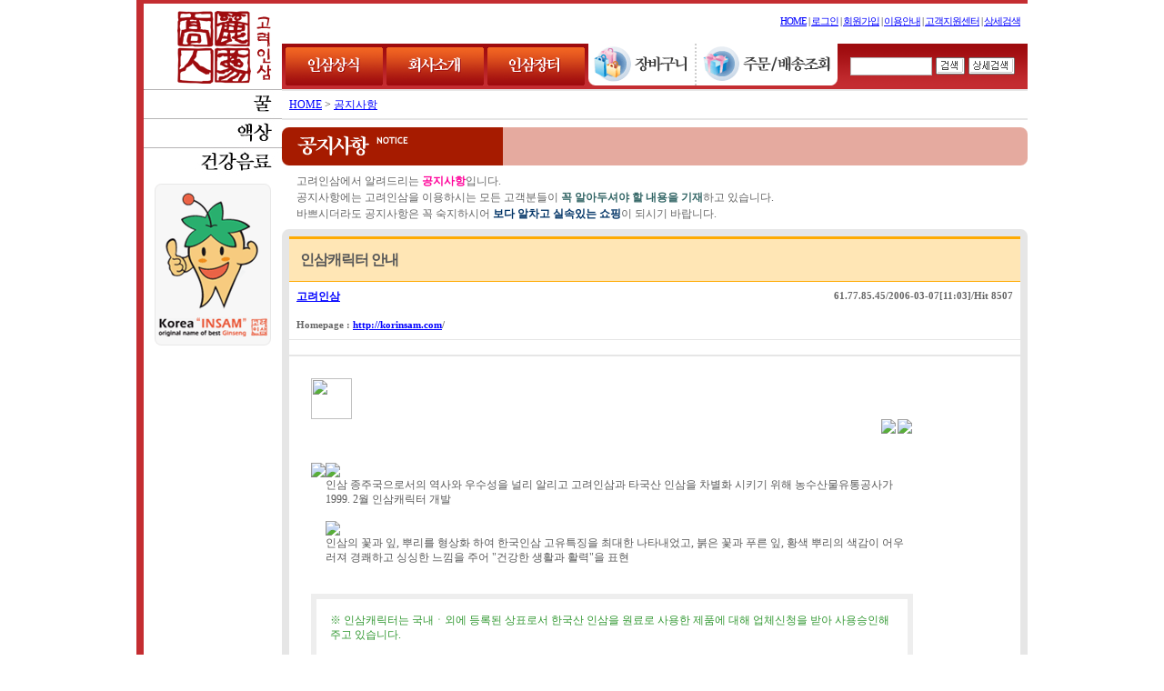

--- FILE ---
content_type: text/html
request_url: http://korinsam.co.kr/morningmall/m_view.php?ps_db=notice&ps_boid=2&ps_page=1&ps_sele=&ps_ques=&ps_line=&ps_choi=&ps_divi=
body_size: 49172
content:
<!--
모닝시리즈에 대한 라이센스 명시입니다.
아래 라이센스에 동의하시는 분만 모닝시리즈를 사용할수 있습니다.
꼭 읽어 보시고 사용 하십시오. 

프로그램명 : MORNING 시리즈
배포버젼   : MORNING MALL (안정:20060409버젼)
배포일자   : 2006년 04월 09일
프로그램머 : 안주현
디자인     : 안주현
Homepage   : http://www.morningspecial.com
E-Mail     : morningspecial@empal.com

1.  MORNING 시리즈의 모든 저작권은 안주현 에게 있습니다.
2.  MORNING 시리즈의 배포권은 제작자(안주현)가 허용한 곳에만 있습니다.
    (허락 맡지 않은 재배포는 허용하지 않습니다. 무단 배포하지 마십시오.)
3.  MORNING 시리즈는 저작권 명시시 누구나 사용할수 있습니다.
    (개인,비영리단체,상업사이트 기업이나 영리,비영리 단체포함)
    단. 불법 행위 또는 반 사회적인 사용은 하실수 없습니다.
4.  MORNING 시리즈는 무료프로그램(프리웨어)이 아님을 알려드립니다.
    (모닝시리즈 카피라이터 사용(광고)하는 조건으로 사용할수 있는 애드웨어 입니다.)
5.  MORNING 시리즈 사용시 저작권 명시부분을 훼손하면 안됩니다.
    프로그램 소스, html소스상의 라이센스 및 웹상 출력물 하단에 있는 카피라이트와 링크를 수정하지 마십시요.
    (저작권 표시는 원본 그대로를 유지 하여야 합니다.임의 수정 및 아이콘화 금지)
6.  단, 정식 등록버젼은 저작권 표시를 수정 또는 삭제할수 있습니다.
    (정식 등록버젼에 대한 문의는 register@morningspecial.com 으로 메일로 문의하여 주십시요.)
7.  MORNING 시리즈는 사용으로 인한 데이타 손실 및 기타 손해에 대해서 책임을 지지 않습니다.
8.  MORNING 시리즈에 대해 유지/보수의 의무가 없습니다.
9.  MORNING 시리즈의 상업적 목적으로 판매할수 없습니다.
10. MORNING 시리즈는 소스는 개인적으로 사용시 수정하여 사용할수 있습니다. (단 수정배포는 안됩니다.)
11. MORNING 시리즈에 사용된 스킨 저작권은 스킨 제작자에게 있습니다.
12. 기타 의문사항은 http://www.morningspecial.com 에서 게시판을 이용하여 주십시오.
    (일반 질문은 메일로 받지 않습니다. 자동 필터링 됩니다.)
13. 위 사항에 동의하시는 분만 모닝시리즈를 사용할수 있습니다.
-->
<!------------------------------------------------------------------------------------------>
<!--------------------------------문서의 헤더가 시작되는 곳--------------------------------->
<!------------------------------------------------------------------------------------------>
<html>

<head>
<meta http-equiv="content-type" content="text/html; charset=euc-kr">
<!-- 작은 이미지 툴바 안보이기 -->
<META HTTP-EQUIV="imagetoolbar" CONTENT="no">
<!-- 작은 이미지 툴바 안보이기 끝 -->
<title>홍삼의 名家 -- 고려인삼</title>
  <link rel=StyleSheet HREF=./skin/korinsam_Vol1/morning.css type=text/css title=MORNING>
  <script language="javascript" src="./skin/korinsam_Vol1/morning_korea_basic.js"></script>

<script language=JavaScript>
<!--
	var old_layer_index = 0;
	var category_length = 0;

	function show_mlayer(index) {

		var now_winwidth = document.body.clientWidth;

		var left_margin  = 0;
		if (now_winwidth > 780) {
			left_margin = (now_winwidth-780)/2;
		}  
		
		var layer_name = "div"+index;
		var top_start = 101;
		var left_start = 50;
		var layer_interval = 32;

		if (old_layer_index != 0 && old_layer_index != index) {
			var old_layer_name = "div"+old_layer_index;
			document.all[old_layer_name].style.visibility = "hidden";
			//alert(old_layer_name);
		}

		old_layer_index = index;


		hide_mlayer_exclusive(index);
		document.all[layer_name].style.top = top_start + (index-1)*layer_interval;
		document.all[layer_name].style.left = left_margin + left_start;
		document.all[layer_name].style.visibility = "visible";

	}


	function hide_mlayer_exclusive(index) {
		for (var i = 1; i <= category_length; i++) {
			if (i != index) document.all["div"+i].style.visibility = "hidden";

		}
	}


	function hide_mlayer(index) {
		var layer_name = "div"+index;
		document.all[layer_name].style.visibility = "hidden";
		//alert(layer_name);

	}
-->
</script>
</head>

<body bgcolor="white" text="black" link="blue" vlink="purple" alink="red" leftmargin="0" marginwidth="0" topmargin="0" marginheight="0">
<table align="center" border="0" cellpadding="0" cellspacing="0" width="980">
	<!--p>문서의 머리말 시작</p-->
	<tr>
		<td>
			<table align="center" border="0" cellpadding="0" cellspacing="0" width="980" height="98" background="./skin/korinsam_Vol1/images/top_bg.gif">
				<tr>
					<td width="160" align="right" valign="bottom">
						<p><a href="index.php"><img src="./skin/korinsam_Vol1/images/main_logo.gif" width="152" height="94" border="0" alt="고려인삼(高麗人蔘)"></a></p>
					</td>
					<td>
						<table border="0" cellpadding="0" cellspacing="0" width="100%">
							<tr>
								<td height="48" align="right" class="top_text_menu">
									<p>									<a href="index.php">HOME</a> | 
									<a href="m_login.php">로그인</a> | 
									<a href="m_member.php">회원가입</a> | 
									<a href="m_board.php?ps_db=faq">이용안내</a> | 
									<a href="m_board.php?ps_db=qna">고객지원센터</a> | 
									<a href="m_search_detail.php">상세검색</a></p>
								</td>
							</tr>
							<tr>
								<td height="50" background="./skin/korinsam_Vol1/images/top_menu_bg.gif">
									<table border="0" cellpadding="0" cellspacing="0" width="100%">
										<tr>
											<td width="337" align="center" height="50">
												<table border="0" cellpadding="0" cellspacing="0" width="333">
													<tr>
														<td align="center">
															<p><a href="m_page.php?ps_pname=page_community"><img src="./skin/korinsam_Vol1/images/top_menu_01.gif" width="107" height="42" border="0" alt="인삼상식"></a></p>
														</td>
														<td align="center">
															<p><a href="m_page.php?ps_pname=page_company"><img src="./skin/korinsam_Vol1/images/top_menu_02.gif" width="107" height="42" border="0" alt="회사소개"></a></p>
														</td>
														<td align="center">
															<p><a href="index.php"><img src="./skin/korinsam_Vol1/images/top_menu_03.gif" width="107" height="42" border="0" alt="인삼장터"></a></p>
														</td>
													</tr>
												</table>
											</td>
											<td width="274" valign="top" height="50">
												<table border="0" cellpadding="0" cellspacing="0" width="100%">
													<tr>
														<td>
															<p><a href="m_cart.php"><img src="./skin/korinsam_Vol1/images/top_menu_cart.gif" width="118" height="46" border="0" alt="장바구니"></a></p>
														</td>
														<td>
															<p><a href="m_order.php"><img src="./skin/korinsam_Vol1/images/top_menu_order.gif" width="156" height="46" border="0" alt="주문/배송조회"></a></p>
														</td>
													</tr>
												</table>
											</td>
											<td width="209" align="center" height="50">
												<table border="0" cellpadding="0" cellspacing="4">
													<form method="post" action="m_search.php" name="morning_top_search" onsubmit="javascript:return check_top_search()">
													<input type="hidden" name="ps_mode" value="search">
													<input type="hidden" name="url" value="m_view.php">
													<tr>
														<td align="center">
															<p><input type="text" class="text" name="ps_search" maxlength="20" size="13" style="width:90"></p>
														</td>
														<td align="center">
															<p><input type="image" src="./skin/korinsam_Vol1/images/button_search01.gif" align="absmiddle" width="32" height="19" border="0" alt="검색"></p>
														</td>
														<td align="center">
															<p><a href="m_search_detail.php"><img src="./skin/korinsam_Vol1/images/button_dsearch01.gif" align="absmiddle" width="51" height="19" border="0" alt="상세검색"></a></p>
														</td>
													</tr>
													</form>
												</table>
											</td>
										</tr>
									</table>
								</td>
							</tr>
						</table>
					</td>
				</tr>
			</table>
		</td>
	</tr>
	<!--p>문서의 머리말 끝</p--><!--p>문서의 본문 시작</p-->
	<tr>
		<td background="./skin/korinsam_Vol1/images/body_bg.gif">
			<table border="0" cellpadding="0" cellspacing="0" width="100%">
				<tr>
					<td width="160" valign="top">
						<table border="0" cellpadding="0" cellspacing="0" width="100%">

			<div onmouseover="show_mlayer(1)" onmouseout="hide_mlayer(1)" id=div1 style="font-size:9pt; border:1 solid #A2A2A2; padding:5; background-color:white; width:150; FILTER: alpha(opacity=80); position:absolute;visibility:hidden;z-index: 1">
			
			<img src="./skin/korinsam_Vol1/image/arrow_sub.gif" width="12" height="12" border="0" align="absmiddle"><a href="m_mall_list.php?ps_ctid=11010000">고려인삼</a><br>
			
			<img src="./skin/korinsam_Vol1/image/arrow_sub.gif" width="12" height="12" border="0" align="absmiddle"><a href="m_mall_list.php?ps_ctid=11020000">PB</a><br>
			
			</div>
			                          
							<tr>
								<td onmouseover="show_mlayer(1)" onmouseout="hide_mlayer(1)" style="cursor:hand;">
									<p><a href="m_mall_list.php?ps_ctid=11000000"><img src="./board_data/category_main3.jpg" border="0"></a></p>
								</td>
							</tr>

			<div onmouseover="show_mlayer(2)" onmouseout="hide_mlayer(2)" id=div2 style="font-size:9pt; border:1 solid #A2A2A2; padding:5; background-color:white; width:150; FILTER: alpha(opacity=80); position:absolute;visibility:hidden;z-index: 2">
			
			<img src="./skin/korinsam_Vol1/image/arrow_sub.gif" width="12" height="12" border="0" align="absmiddle"><a href="m_mall_list.php?ps_ctid=10010000">고려인삼</a><br>
			
			<img src="./skin/korinsam_Vol1/image/arrow_sub.gif" width="12" height="12" border="0" align="absmiddle"><a href="m_mall_list.php?ps_ctid=10020000">PB</a><br>
			
			</div>
			                          
							<tr>
								<td onmouseover="show_mlayer(2)" onmouseout="hide_mlayer(2)" style="cursor:hand;">
									<p><a href="m_mall_list.php?ps_ctid=10000000"><img src="./board_data/category_main2.jpg" border="0"></a></p>
								</td>
							</tr>

			<div onmouseover="show_mlayer(3)" onmouseout="hide_mlayer(3)" id=div3 style="font-size:9pt; border:1 solid #A2A2A2; padding:5; background-color:white; width:150; FILTER: alpha(opacity=80); position:absolute;visibility:hidden;z-index: 3">
			
			<img src="./skin/korinsam_Vol1/image/arrow_sub.gif" width="12" height="12" border="0" align="absmiddle"><a href="m_mall_list.php?ps_ctid=09010000">고려인삼</a><br>
			
			<img src="./skin/korinsam_Vol1/image/arrow_sub.gif" width="12" height="12" border="0" align="absmiddle"><a href="m_mall_list.php?ps_ctid=09020000">PB</a><br>
			
			</div>
			                          
							<tr>
								<td onmouseover="show_mlayer(3)" onmouseout="hide_mlayer(3)" style="cursor:hand;">
									<p><a href="m_mall_list.php?ps_ctid=09000000"><img src="./board_data/category_main1.jpg" border="0"></a></p>
								</td>
							</tr>
 
						</table>
						<table align="right" border="0" cellpadding="0" cellspacing="0" width="152">
							<tr>
								<td align="center">
									<p><a href="m_view.php?ps_db=notice&ps_boid=2&ps_page=1&ps_sele=&ps_ques=&ps_line=&ps_choi=&ps_divi="><img src="./skin/korinsam_Vol1/images/character.gif" align="absmiddle" width="144" height="194" border="0" alt="고려인삼캐릭터"></a></p>
								</td>
							</tr>
						</table>
						<p>&nbsp;</p>
					</td>
					<td width="820" valign="top">
<!------------------------------------------------------------------------------------------>
<!---------------------------------문서의 헤더가 끝나는 곳---------------------------------->
<!------------------------------------------------------------------------------------------>
								<table border="0" cellpadding="0" cellspacing="0" width="100%">
									<tr>
										<td height="34" style="font-family:Tahoma,굴림; font-size:9pt; color:rgb(51,51,51); padding-top:4px; padding-right:4px; padding-bottom:4px; padding-left:8px; border-top-width:2px; border-bottom-width:2px; border-top-color:rgb(230,230,230); border-bottom-color:rgb(230,230,230); border-top-style:solid; border-bottom-style:solid;">
											<p><a href="/">HOME</a> > <a href="m_board.php?ps_db=notice">공지사항</a></p>
										</td>
									</tr>
									<tr>
										<td>
											<p><img src="/morningmall/skin/korinsam_Vol1/images/blank8x8.gif" width="8" height="8" border="0"></p>
										</td>
									</tr>
									<tr>
										<td>
											<p><img src="/morningmall/skin/korinsam_Vol1/images/notice_title.gif" width="820" height="42" border="0" alt="공지사항"></p>
										</td>
									</tr>
									<tr>
										<td>
											<p><img src="/morningmall/skin/korinsam_Vol1/images/blank8x8.gif" width="8" height="8" border="0"></p>
										</td>
									</tr>
									<tr>
										<td style="font-family:Tahoma,굴림; font-size:9pt; color:rgb(102,102,102); line-height:150%; padding-right:16px; padding-left:16px;">
											<p>고려인삼에서 알려드리는 <b><font color="#FF0099">공지사항</font></b>입니다.<br> 공지사항에는 고려인삼을 이용하시는 모든 고객분들이 <b><font color="#336666">꼭 알아두셔야 할 내용을 기재</font></b>하고 있습니다.<br> 바쁘시더라도 공지사항은 꼭 숙지하시어 <b><font color="#003366">보다 알차고 실속있는 쇼핑</font></b>이 되시기 바랍니다.</p>
										</td>
									</tr>
									<tr>
										<td>
											<p><img src="/morningmall/skin/korinsam_Vol1/images/blank8x8.gif" width="8" height="8" border="0"></p>
										</td>
									</tr>
									<!--p>공지사항 테이블 시작</p-->
									<tr>
										<td>
											<table border="0" cellpadding="0" cellspacing="0" width="100%" bgcolor="#E6E6E6">
												<tr>
													<td width="8">
														<p><img src="./skin/korinsam_Vol1/images/greybox01.gif" width="8" height="8" border="0"></p>
													</td>
													<td>
														<p><img src="./skin/korinsam_Vol1/images/blank8x8.gif" width="8" height="8" border="0"></p>
													</td>
													<td width="8">
														<p><img src="./skin/korinsam_Vol1/images/greybox02.gif" width="8" height="8" border="0"></p>
													</td>
												</tr>
												<tr>
													<td width="8">
														<p><img src="./skin/korinsam_Vol1/images/blank8x8.gif" width="8" height="8" border="0"></p>
													</td>
													<td bgcolor="white" valign="top">
														<!--p>내용보기 시작</p-->
														<table border="0" cellpadding="0" cellspacing="0" width="100%">
															<!-- 게시물 제목 -->
															<tr>
																<td bgcolor="#FFE6B5" style="font-family:돋움; font-weight:bold; font-size:12pt; letter-spacing:-1px; padding:12px; border-top-width:3px; border-bottom-width:1px; border-top-color:rgb(255,170,0); border-bottom-color:rgb(255,170,0); border-top-style:solid; border-bottom-style:solid;">
																	<p>인삼캐릭터 안내</p>
																</td>
															</tr>
															<!-- 게시물의 기록 정보 -->
															<tr>
																<td style="padding:8px;">
																	<table border="0" cellpadding="0" cellspacing="0" width="100%">
																		<tr>
																			<td nowrap style="font-family:Tahoma,굴림; font-weight:bold; font-size:9pt; color:rgb(102,102,102);">
																				<p><a href="javascript:open_window('mailer', 'm_mailer.php?ps_rmail=d2VibWFzdGVyQGtvcmluc2FtLmNvbQ%3D%3D&ps_rname=고려인삼', 40, 40, 420, 380, 0, 0, 0, 0, 0);">고려인삼</a></p>
																			</td>
																			<td align="right" nowrap style="font-family:Tahoma,굴림; font-weight:bold; font-size:11px; color:rgb(102,102,102);">
																				<p>61.77.85.45/2006-03-07[11:03]/Hit 8507</p>
																			</td>
																		</tr>
																	</table>
																</td>
															</tr>
															<!-- 게시물의 링크 및 첨부파일 정보 -->
															<tr>
																<td style="padding:8px; font-family:Tahoma,굴림; font-weight:bold; font-size:11px; color:rgb(102,102,102); border-bottom-width:1px; border-bottom-color:rgb(230,230,230); border-bottom-style:solid;">
																	Homepage : <A href="http://korinsam.com" target="_blank">http://korinsam.com</A>/<br>																																																																																				</td>
															</tr>
															<!-- 게시물의 이미지파일 정보 -->
															<tr>
																<td style="padding:8px; font-family:Tahoma,굴림; font-weight:bold; font-size:11px; color:rgb(102,102,102); border-bottom-width:1px; border-bottom-color:rgb(230,230,230); border-bottom-style:solid;">
																																																		</td>
															</tr>
															<!-- 게시글의 본문 내용 -->
															<tr>
																<td height="200" valign="top" style="font-family:Tahoma,굴림; font-size:9pt; color:rgb(102,102,102); text-align:justify; line-height:140%; padding:24px; border-top-width:1px; border-bottom-width:1px; border-top-color:rgb(230,230,230); border-bottom-color:rgb(230,230,230); border-top-style:solid; border-bottom-style:solid;">
																	<IMG height=45 src="http://www.insam.or.kr/kor/images/about/tl_character.gif"><!-- 본문시작 -->
<table border=0 cellspacing=0 cellpadding=0 width=662 background="http://www.insam.or.kr/kor/images/about/sub_menu_line.gif">
  <tr>
    <td align=right><table border=0 cellpadding=0 cellspacing=0 bgcolor="#FFFFFF">
      <tr>
        <td><a href="http://www.insam.or.kr/kor/about/character.html"><img src="http://www.insam.or.kr/kor/images/about/sub03_menu01.gif" hspace=1 border=0></a></td>
        <td><a href="http://www.insam.or.kr/kor/about/character2.html"><img src="http://www.insam.or.kr/kor/images/about/sub03_menu02.gif" hspace=1 border=0></a></td>
        </tr>
    </table></td>
  </tr>
</table>
<br>
<br>
<table width="662" border=0 cellpadding=0 cellspacing=0>
            <tr valign=top>
              <td><img src="http://www.insam.or.kr/kor/images/about/sub08_img01.gif" border=0></td>
              <td style="font-family:Tahoma,굴림; font-size:9pt; line-height:140%;"><img src="http://www.insam.or.kr/kor/images/about/sub08_text01.gif" border=0><br>
                인삼 종주국으로서의 역사와 우수성을 널리 알리고 고려인삼과 타국산 인삼을 차별화 시키기 위해 농수산물유통공사가 1999. 2월 인삼캐릭터 개발<br>
                <br>
                <img src="http://www.insam.or.kr/kor/images/about/sub08_text02.gif" border=0><br>
               인삼의 꽃과 잎, 뿌리를 형상화 하여 한국인삼 고유특징을 최대한 나타내었고, 붉은 꽃과 푸른 잎, 황색 뿌리의 색감이 어우러져 경쾌하고 싱싱한 느낌을 주어 &quot;건강한 생활과 활력&quot;을 표현  </td>
            </tr>
          </table>
            <br>
            <br>
            <table border=0 cellspacing=6 cellpadding=15 width=662 bgcolor="#eeeeee">
              <tr>
                <td bgcolor="#FFFFFF" style="font-family:Tahoma,굴림; font-size:9pt; line-height:140%;"><font color="#339933">※ 인삼캐릭터는 국내ㆍ외에 등록된 상표로서 한국산 인삼을 원료로 사용한 제품에 대해 업체신청을 받아 사용승인해 주고 있습니다.</font></td>
              </tr>
            </table>
            <br>
            <br>
            <img src="http://www.insam.or.kr/kor/images/about/sub08_img02.gif" border=0><br>
            <br>
            <br>
            <img src="http://www.insam.or.kr/kor/images/about/sub08_text03.gif" border=0><br>
            <img src="http://www.insam.or.kr/kor/images/about/sub08_map.gif" border=0>
<p>※ 자료출처 : 고려인삼 공식사이트 <a href="http://www.insam.or.kr">http://www.insam.or.kr</a></p>																</td>
															</tr>
															<!-- 게시물의 네비게이션 -->
															<tr>
																<td align="right" style="padding:8px;">
																	<p><a href="m_write.php?ps_db=notice"><img src="./skin/korinsam_Vol1/images/board/nav_ico_write.gif" width="51" height="30" border="0" alt="글쓰기"></a><a href="m_board.php?ps_db=notice&ps_boid=2&ps_page=1&ps_sele=&ps_ques=&ps_line=&ps_choi=&ps_divi="><img src="./skin/korinsam_Vol1/images/board/nav_ico_list.gif" width="42" height="30" border="0" alt="목록"></a><a href="m_reply.php?ps_db=notice&ps_boid=2&ps_page=1&ps_sele=&ps_ques=&ps_line=&ps_choi=&ps_divi="><img src="./skin/korinsam_Vol1/images/board/nav_ico_reply.gif" width="41" height="30" border="0" alt="답글"></a><a href="m_modify.php?ps_db=notice&ps_boid=2&ps_page=1&ps_sele=&ps_ques=&ps_line=&ps_choi=&ps_divi="><img src="./skin/korinsam_Vol1/images/board/nav_ico_modify.gif" width="41" height="30" border="0" alt="수정"></a><a href="m_board_ok.php?ps_mode=board_delete&ps_db=notice&ps_boid=2&ps_page=1&ps_sele=&ps_ques=&ps_line=&ps_choi=&ps_divi=" onclick="return del_really()"><img src="./skin/korinsam_Vol1/images/board/nav_ico_delete.gif" width="41" height="30" border="0" alt="삭제"></a><a href="m_board_ok.php?ps_mode=vote&ps_db=notice&ps_boid=2&ps_page=1&ps_sele=&ps_ques=&ps_line=&ps_choi=&ps_divi="><img src="./skin/korinsam_Vol1/images/board/nav_ico_vote.gif" width="41" height="30" border="0" alt="추천"></a></p>
																</td>
															</tr>
														</table>
														<!--p>내용보기 마침</p-->
													</td>
													<td width="8">
														<p><img src="./skin/korinsam_Vol1/images/blank8x8.gif" width="8" height="8" border="0"></p>
													</td>
												</tr>
												<tr>
													<td width="8">
														<p><img src="./skin/korinsam_Vol1/images/greybox03.gif" width="8" height="8" border="0"></p>
													</td>
													<td>
														<p><img src="./skin/korinsam_Vol1/images/blank8x8.gif" width="8" height="8" border="0"></p>
													</td>
													<td width="8">
														<p><img src="./skin/korinsam_Vol1/images/greybox04.gif" width="8" height="8" border="0"></p>
													</td>
												</tr>
											</table>
										</td>
									</tr>
									<tr>
										<td>
											<p><img src="./skin/korinsam_Vol1/images/blank8x8.gif" width="8" height="8" border="0"></p>
										</td>
									</tr>
									<tr>
										<td>
											<table border="0" cellpadding="0" cellspacing="0" width="100%" bgcolor="#E6E6E6">
												<tr>
													<td width="8">
														<p><img src="./skin/korinsam_Vol1/images/greybox01.gif" width="8" height="8" border="0"></p>
													</td>
													<td>
														<p><img src="./skin/korinsam_Vol1/images/blank8x8.gif" width="8" height="8" border="0"></p>
													</td>
													<td width="8">
														<p><img src="./skin/korinsam_Vol1/images/greybox02.gif" width="8" height="8" border="0"></p>
													</td>
												</tr>
												<tr>
													<td width="8">
														<p><img src="./skin/korinsam_Vol1/images/blank8x8.gif" width="8" height="8" border="0"></p>
													</td>
													<td bgcolor="white" valign="top">
														<!--p>목록보기 시작</p-->
														<table border="0" cellpadding="0" cellspacing="0" width="100%">
															<tr>
																<td>
																	<table border="0" cellpadding="0" cellspacing="0" width="100%">
																		<tr>
																			<td width="60" height="32" background="./skin/korinsam_Vol1/images/cart_tb_bg.gif">
																				<p><img src="./skin/korinsam_Vol1/images/board/th_no.gif" width="56" height="32" border="0" alt="번호"></p>
																			</td>
																			<td height="32" background="./skin/korinsam_Vol1/images/cart_tb_bg.gif">
																				<p><img src="./skin/korinsam_Vol1/images/board/th_subject.gif" width="56" height="32" border="0" alt="내용"></p>
																			</td>
																			<td width="80" height="32" background="./skin/korinsam_Vol1/images/cart_tb_bg.gif">
																				<p><img src="./skin/korinsam_Vol1/images/board/th_writer.gif" width="70" height="32" border="0" alt="글쓴이"></p>
																			</td>
																			<td width="80" height="32" background="./skin/korinsam_Vol1/images/cart_tb_bg.gif">
																				<p><img src="./skin/korinsam_Vol1/images/board/th_date.gif" width="70" height="32" border="0" alt="작성일"></p>
																			</td>
																			<td width="60" height="32" background="./skin/korinsam_Vol1/images/cart_tb_bg.gif">
																				<p><img src="./skin/korinsam_Vol1/images/board/th_view.gif" width="56" height="32" border="0" alt="조회"></p>
																			</td>
																		</tr>
																		<!-- 반복 부분 시작 -->
																		<tr bgcolor = "#FFFFFF">
																			<td height="29" style="font-family:Tahoma,굴림; font-size:11px; color:rgb(102,102,102); padding-top:4px; padding-right:4px; padding-bottom:4px; padding-left:8px; border-bottom-width:1px; border-bottom-color:rgb(230,230,230); border-bottom-style:solid;" align="center">
																				<p>8</p>
																			</td>
																			<td height="29" style="font-family:Tahoma,굴림; font-size:9pt; color:rgb(102,102,102); padding-top:4px; padding-right:4px; padding-bottom:4px; padding-left:8px; border-bottom-width:1px; border-bottom-color:rgb(230,230,230); border-bottom-style:solid;">
<img src="./skin/korinsam_Vol1/images/board/board_mark_list.gif" align="absmiddle" width="12" height="12" border="0"><a href="m_view.php?ps_db=notice&ps_boid=8&ps_page=1&ps_sele=&ps_ques=">이용약관과 개인정보보호정책 페이지에 대한 사과문<font size="1" color="crimson">[3]</font></a>
																			</td>
																			<td height="29" style="font-family:Tahoma,굴림; font-size:9pt; color:rgb(102,102,102); padding-top:4px; padding-right:4px; padding-bottom:4px; padding-left:8px; border-bottom-width:1px; border-bottom-color:rgb(230,230,230); border-bottom-style:solid;" align="center">
																				<p><a href="javascript:open_window('mailer', 'm_mailer.php?ps_rmail=d2VibWFzdGVyQGtvcmluc2FtLmNvbQ%3D%3D&ps_rname=고려인삼', 40, 40, 420, 380, 0, 0, 0, 0, 0);">고려인삼</a></p>
																			</td>
																			<td height="29" style="font-family:Tahoma,굴림; font-size:11px; color:rgb(102,102,102); padding-top:4px; padding-right:4px; padding-bottom:4px; padding-left:8px; border-bottom-width:1px; border-bottom-color:rgb(230,230,230); border-bottom-style:solid;" align="center">
																				<p>2006-05-15</p>
																			</td>
																			<td height="29" style="font-family:Tahoma,굴림; font-size:11px; color:rgb(102,102,102); padding-top:4px; padding-right:4px; padding-bottom:4px; padding-left:8px; border-bottom-width:1px; border-bottom-color:rgb(230,230,230); border-bottom-style:solid;" align="center">
																				<p>4993</p>
																			</td>
																		</tr>
																		<!-- 반복부분 마침 -->
																		<!-- 반복 부분 시작 -->
																		<tr bgcolor = "#FFFFFF">
																			<td height="29" style="font-family:Tahoma,굴림; font-size:11px; color:rgb(102,102,102); padding-top:4px; padding-right:4px; padding-bottom:4px; padding-left:8px; border-bottom-width:1px; border-bottom-color:rgb(230,230,230); border-bottom-style:solid;" align="center">
																				<p>7</p>
																			</td>
																			<td height="29" style="font-family:Tahoma,굴림; font-size:9pt; color:rgb(102,102,102); padding-top:4px; padding-right:4px; padding-bottom:4px; padding-left:8px; border-bottom-width:1px; border-bottom-color:rgb(230,230,230); border-bottom-style:solid;">
<img src="./skin/korinsam_Vol1/images/board/board_mark_list.gif" align="absmiddle" width="12" height="12" border="0"><a href="m_view.php?ps_db=notice&ps_boid=7&ps_page=1&ps_sele=&ps_ques=">시스템 업그레이드 완료 안내<font size="1" color="crimson">[2]</font></a>
																			</td>
																			<td height="29" style="font-family:Tahoma,굴림; font-size:9pt; color:rgb(102,102,102); padding-top:4px; padding-right:4px; padding-bottom:4px; padding-left:8px; border-bottom-width:1px; border-bottom-color:rgb(230,230,230); border-bottom-style:solid;" align="center">
																				<p><a href="javascript:open_window('mailer', 'm_mailer.php?ps_rmail=d2VibWFzdGVyQGtvcmluc2FtLmNvbQ%3D%3D&ps_rname=고려인삼', 40, 40, 420, 380, 0, 0, 0, 0, 0);">고려인삼</a></p>
																			</td>
																			<td height="29" style="font-family:Tahoma,굴림; font-size:11px; color:rgb(102,102,102); padding-top:4px; padding-right:4px; padding-bottom:4px; padding-left:8px; border-bottom-width:1px; border-bottom-color:rgb(230,230,230); border-bottom-style:solid;" align="center">
																				<p>2006-05-06</p>
																			</td>
																			<td height="29" style="font-family:Tahoma,굴림; font-size:11px; color:rgb(102,102,102); padding-top:4px; padding-right:4px; padding-bottom:4px; padding-left:8px; border-bottom-width:1px; border-bottom-color:rgb(230,230,230); border-bottom-style:solid;" align="center">
																				<p>4947</p>
																			</td>
																		</tr>
																		<!-- 반복부분 마침 -->
																		<!-- 반복 부분 시작 -->
																		<tr bgcolor = "#FFFFFF">
																			<td height="29" style="font-family:Tahoma,굴림; font-size:11px; color:rgb(102,102,102); padding-top:4px; padding-right:4px; padding-bottom:4px; padding-left:8px; border-bottom-width:1px; border-bottom-color:rgb(230,230,230); border-bottom-style:solid;" align="center">
																				<p>6</p>
																			</td>
																			<td height="29" style="font-family:Tahoma,굴림; font-size:9pt; color:rgb(102,102,102); padding-top:4px; padding-right:4px; padding-bottom:4px; padding-left:8px; border-bottom-width:1px; border-bottom-color:rgb(230,230,230); border-bottom-style:solid;">
<img src="./skin/korinsam_Vol1/images/board/board_mark_list.gif" align="absmiddle" width="12" height="12" border="0"><a href="m_view.php?ps_db=notice&ps_boid=6&ps_page=1&ps_sele=&ps_ques=">시스템 업그레이드를 위한 서비스 일시 중지 안내<font size="1" color="crimson">[2]</font></a>
																			</td>
																			<td height="29" style="font-family:Tahoma,굴림; font-size:9pt; color:rgb(102,102,102); padding-top:4px; padding-right:4px; padding-bottom:4px; padding-left:8px; border-bottom-width:1px; border-bottom-color:rgb(230,230,230); border-bottom-style:solid;" align="center">
																				<p><a href="javascript:open_window('mailer', 'm_mailer.php?ps_rmail=d2VibWFzdGVyQGtvcmluc2FtLmNvbQ%3D%3D&ps_rname=고려인삼', 40, 40, 420, 380, 0, 0, 0, 0, 0);">고려인삼</a></p>
																			</td>
																			<td height="29" style="font-family:Tahoma,굴림; font-size:11px; color:rgb(102,102,102); padding-top:4px; padding-right:4px; padding-bottom:4px; padding-left:8px; border-bottom-width:1px; border-bottom-color:rgb(230,230,230); border-bottom-style:solid;" align="center">
																				<p>2006-05-04</p>
																			</td>
																			<td height="29" style="font-family:Tahoma,굴림; font-size:11px; color:rgb(102,102,102); padding-top:4px; padding-right:4px; padding-bottom:4px; padding-left:8px; border-bottom-width:1px; border-bottom-color:rgb(230,230,230); border-bottom-style:solid;" align="center">
																				<p>4637</p>
																			</td>
																		</tr>
																		<!-- 반복부분 마침 -->
																		<!-- 반복 부분 시작 -->
																		<tr bgcolor = "#FFFFFF">
																			<td height="29" style="font-family:Tahoma,굴림; font-size:11px; color:rgb(102,102,102); padding-top:4px; padding-right:4px; padding-bottom:4px; padding-left:8px; border-bottom-width:1px; border-bottom-color:rgb(230,230,230); border-bottom-style:solid;" align="center">
																				<p>5</p>
																			</td>
																			<td height="29" style="font-family:Tahoma,굴림; font-size:9pt; color:rgb(102,102,102); padding-top:4px; padding-right:4px; padding-bottom:4px; padding-left:8px; border-bottom-width:1px; border-bottom-color:rgb(230,230,230); border-bottom-style:solid;">
<img src="./skin/korinsam_Vol1/images/board/board_mark_list.gif" align="absmiddle" width="12" height="12" border="0"><a href="m_view.php?ps_db=notice&ps_boid=5&ps_page=1&ps_sele=&ps_ques=">고려인삼 회원의 이메일주소 무단수집 거부<font size="1" color="crimson">[2]</font></a>
																			</td>
																			<td height="29" style="font-family:Tahoma,굴림; font-size:9pt; color:rgb(102,102,102); padding-top:4px; padding-right:4px; padding-bottom:4px; padding-left:8px; border-bottom-width:1px; border-bottom-color:rgb(230,230,230); border-bottom-style:solid;" align="center">
																				<p><a href="javascript:open_window('mailer', 'm_mailer.php?ps_rmail=d2VibWFzdGVyQGtvcmluc2FtLmNvbQ%3D%3D&ps_rname=고려인삼', 40, 40, 420, 380, 0, 0, 0, 0, 0);">고려인삼</a></p>
																			</td>
																			<td height="29" style="font-family:Tahoma,굴림; font-size:11px; color:rgb(102,102,102); padding-top:4px; padding-right:4px; padding-bottom:4px; padding-left:8px; border-bottom-width:1px; border-bottom-color:rgb(230,230,230); border-bottom-style:solid;" align="center">
																				<p>2006-03-09</p>
																			</td>
																			<td height="29" style="font-family:Tahoma,굴림; font-size:11px; color:rgb(102,102,102); padding-top:4px; padding-right:4px; padding-bottom:4px; padding-left:8px; border-bottom-width:1px; border-bottom-color:rgb(230,230,230); border-bottom-style:solid;" align="center">
																				<p>7439</p>
																			</td>
																		</tr>
																		<!-- 반복부분 마침 -->
																		<!-- 반복 부분 시작 -->
																		<tr bgcolor = "#FFFFFF">
																			<td height="29" style="font-family:Tahoma,굴림; font-size:11px; color:rgb(102,102,102); padding-top:4px; padding-right:4px; padding-bottom:4px; padding-left:8px; border-bottom-width:1px; border-bottom-color:rgb(230,230,230); border-bottom-style:solid;" align="center">
																				<p>4</p>
																			</td>
																			<td height="29" style="font-family:Tahoma,굴림; font-size:9pt; color:rgb(102,102,102); padding-top:4px; padding-right:4px; padding-bottom:4px; padding-left:8px; border-bottom-width:1px; border-bottom-color:rgb(230,230,230); border-bottom-style:solid;">
<img src="./skin/korinsam_Vol1/images/board/board_mark_list.gif" align="absmiddle" width="12" height="12" border="0"><a href="m_view.php?ps_db=notice&ps_boid=4&ps_page=1&ps_sele=&ps_ques=">인삼상식도 많이 이용해 주세요<font size="1" color="crimson">[3]</font></a>
																			</td>
																			<td height="29" style="font-family:Tahoma,굴림; font-size:9pt; color:rgb(102,102,102); padding-top:4px; padding-right:4px; padding-bottom:4px; padding-left:8px; border-bottom-width:1px; border-bottom-color:rgb(230,230,230); border-bottom-style:solid;" align="center">
																				<p><a href="javascript:open_window('mailer', 'm_mailer.php?ps_rmail=d2VibWFzdGVyQGtvcmluc2FtLmNvbQ%3D%3D&ps_rname=고려인삼', 40, 40, 420, 380, 0, 0, 0, 0, 0);">고려인삼</a></p>
																			</td>
																			<td height="29" style="font-family:Tahoma,굴림; font-size:11px; color:rgb(102,102,102); padding-top:4px; padding-right:4px; padding-bottom:4px; padding-left:8px; border-bottom-width:1px; border-bottom-color:rgb(230,230,230); border-bottom-style:solid;" align="center">
																				<p>2006-03-09</p>
																			</td>
																			<td height="29" style="font-family:Tahoma,굴림; font-size:11px; color:rgb(102,102,102); padding-top:4px; padding-right:4px; padding-bottom:4px; padding-left:8px; border-bottom-width:1px; border-bottom-color:rgb(230,230,230); border-bottom-style:solid;" align="center">
																				<p>5257</p>
																			</td>
																		</tr>
																		<!-- 반복부분 마침 -->
																		<!-- 반복 부분 시작 -->
																		<tr bgcolor = "#FFFFFF">
																			<td height="29" style="font-family:Tahoma,굴림; font-size:11px; color:rgb(102,102,102); padding-top:4px; padding-right:4px; padding-bottom:4px; padding-left:8px; border-bottom-width:1px; border-bottom-color:rgb(230,230,230); border-bottom-style:solid;" align="center">
																				<p>3</p>
																			</td>
																			<td height="29" style="font-family:Tahoma,굴림; font-size:9pt; color:rgb(102,102,102); padding-top:4px; padding-right:4px; padding-bottom:4px; padding-left:8px; border-bottom-width:1px; border-bottom-color:rgb(230,230,230); border-bottom-style:solid;">
<img src="./skin/korinsam_Vol1/images/board/board_mark_list.gif" align="absmiddle" width="12" height="12" border="0"><a href="m_view.php?ps_db=notice&ps_boid=3&ps_page=1&ps_sele=&ps_ques=">서버이전 완료 안내<font size="1" color="crimson">[0]</font></a>
																			</td>
																			<td height="29" style="font-family:Tahoma,굴림; font-size:9pt; color:rgb(102,102,102); padding-top:4px; padding-right:4px; padding-bottom:4px; padding-left:8px; border-bottom-width:1px; border-bottom-color:rgb(230,230,230); border-bottom-style:solid;" align="center">
																				<p><a href="javascript:open_window('mailer', 'm_mailer.php?ps_rmail=d2VibWFzdGVyQGtvcmluc2FtLmNvbQ%3D%3D&ps_rname=고려인삼', 40, 40, 420, 380, 0, 0, 0, 0, 0);">고려인삼</a></p>
																			</td>
																			<td height="29" style="font-family:Tahoma,굴림; font-size:11px; color:rgb(102,102,102); padding-top:4px; padding-right:4px; padding-bottom:4px; padding-left:8px; border-bottom-width:1px; border-bottom-color:rgb(230,230,230); border-bottom-style:solid;" align="center">
																				<p>2006-03-09</p>
																			</td>
																			<td height="29" style="font-family:Tahoma,굴림; font-size:11px; color:rgb(102,102,102); padding-top:4px; padding-right:4px; padding-bottom:4px; padding-left:8px; border-bottom-width:1px; border-bottom-color:rgb(230,230,230); border-bottom-style:solid;" align="center">
																				<p>2441</p>
																			</td>
																		</tr>
																		<!-- 반복부분 마침 -->
																		<!-- 반복 부분 시작 -->
																		<tr bgcolor = "#FFFFFF">
																			<td height="29" style="font-family:Tahoma,굴림; font-size:11px; color:rgb(102,102,102); padding-top:4px; padding-right:4px; padding-bottom:4px; padding-left:8px; border-bottom-width:1px; border-bottom-color:rgb(230,230,230); border-bottom-style:solid;" align="center">
																				<p>2</p>
																			</td>
																			<td height="29" style="font-family:Tahoma,굴림; font-size:9pt; color:rgb(102,102,102); padding-top:4px; padding-right:4px; padding-bottom:4px; padding-left:8px; border-bottom-width:1px; border-bottom-color:rgb(230,230,230); border-bottom-style:solid;">
<img src="./skin/korinsam_Vol1/images/board/board_mark_list.gif" align="absmiddle" width="12" height="12" border="0"><a href="m_view.php?ps_db=notice&ps_boid=2&ps_page=1&ps_sele=&ps_ques="><b>인삼캐릭터 안내</b><font size="1" color="crimson">[3]</font></a>
																			</td>
																			<td height="29" style="font-family:Tahoma,굴림; font-size:9pt; color:rgb(102,102,102); padding-top:4px; padding-right:4px; padding-bottom:4px; padding-left:8px; border-bottom-width:1px; border-bottom-color:rgb(230,230,230); border-bottom-style:solid;" align="center">
																				<p><a href="javascript:open_window('mailer', 'm_mailer.php?ps_rmail=d2VibWFzdGVyQGtvcmluc2FtLmNvbQ%3D%3D&ps_rname=고려인삼', 40, 40, 420, 380, 0, 0, 0, 0, 0);">고려인삼</a></p>
																			</td>
																			<td height="29" style="font-family:Tahoma,굴림; font-size:11px; color:rgb(102,102,102); padding-top:4px; padding-right:4px; padding-bottom:4px; padding-left:8px; border-bottom-width:1px; border-bottom-color:rgb(230,230,230); border-bottom-style:solid;" align="center">
																				<p>2006-03-07</p>
																			</td>
																			<td height="29" style="font-family:Tahoma,굴림; font-size:11px; color:rgb(102,102,102); padding-top:4px; padding-right:4px; padding-bottom:4px; padding-left:8px; border-bottom-width:1px; border-bottom-color:rgb(230,230,230); border-bottom-style:solid;" align="center">
																				<p>8506</p>
																			</td>
																		</tr>
																		<!-- 반복부분 마침 -->
																		<!-- 반복 부분 시작 -->
																		<tr bgcolor = "#FFFFFF">
																			<td height="29" style="font-family:Tahoma,굴림; font-size:11px; color:rgb(102,102,102); padding-top:4px; padding-right:4px; padding-bottom:4px; padding-left:8px; border-bottom-width:1px; border-bottom-color:rgb(230,230,230); border-bottom-style:solid;" align="center">
																				<p>1</p>
																			</td>
																			<td height="29" style="font-family:Tahoma,굴림; font-size:9pt; color:rgb(102,102,102); padding-top:4px; padding-right:4px; padding-bottom:4px; padding-left:8px; border-bottom-width:1px; border-bottom-color:rgb(230,230,230); border-bottom-style:solid;">
<img src="./skin/korinsam_Vol1/images/board/board_mark_list.gif" align="absmiddle" width="12" height="12" border="0"><a href="m_view.php?ps_db=notice&ps_boid=1&ps_page=1&ps_sele=&ps_ques=">고려인삼 홈페이지가 오픈!!<font size="1" color="crimson">[5]</font></a>
																			</td>
																			<td height="29" style="font-family:Tahoma,굴림; font-size:9pt; color:rgb(102,102,102); padding-top:4px; padding-right:4px; padding-bottom:4px; padding-left:8px; border-bottom-width:1px; border-bottom-color:rgb(230,230,230); border-bottom-style:solid;" align="center">
																				<p>운영자</p>
																			</td>
																			<td height="29" style="font-family:Tahoma,굴림; font-size:11px; color:rgb(102,102,102); padding-top:4px; padding-right:4px; padding-bottom:4px; padding-left:8px; border-bottom-width:1px; border-bottom-color:rgb(230,230,230); border-bottom-style:solid;" align="center">
																				<p>2005-03-19</p>
																			</td>
																			<td height="29" style="font-family:Tahoma,굴림; font-size:11px; color:rgb(102,102,102); padding-top:4px; padding-right:4px; padding-bottom:4px; padding-left:8px; border-bottom-width:1px; border-bottom-color:rgb(230,230,230); border-bottom-style:solid;" align="center">
																				<p>2885</p>
																			</td>
																		</tr>
																		<!-- 반복부분 마침 -->
																	</table>
																</td>
															</tr>
																	<tr>
																		<td height="30" style="padding-top:4px; padding-right:8px; padding-bottom:4px; padding-left:4px; border-top-width:1px; border-bottom-width:1px; border-top-color:rgb(230,230,230); border-bottom-color:rgb(230,230,230); border-top-style:solid; border-bottom-style:solid;" align="right">
<font class='page_list'></font>																		</td>
																	</tr>
															<tr>
																<td>
																	<table border="0" cellpadding="0" cellspacing="0" width="100%">
<form action="m_board.php" method="post" name="search_form">
<input type="hidden" name="ps_db" value="notice">
																		<tr>
																			<td nowrap style="padding:8px;">
																				<p><a href="index.php" target="_self";><img src="./skin/korinsam_Vol1/images/board/nav_ico_home.gif" align="absmiddle" width="53" height="30" border="0" alt="홈으로"></a> <a href="m_write.php?ps_db=notice"><img src="./skin/korinsam_Vol1/images/board/nav_ico_write.gif" align="absmiddle" width="51" height="30" border="0" alt="글쓰기"></a></p>
																			</td>
																			<td align="right" nowrap style="padding:8px;">
<select size="1" name="ps_sele">
	<option value="subject" selected>제목</option>
	<option value="content">내용</option>
	<option value="name">글쓴이</option>
	<option value="sub_plus">제목+내용</option>
</select>
<input type="text" name="ps_ques" size="15" maxlength="20" class="text">
<input type="image" src="./skin/korinsam_Vol1/images/board/nav_ico_search.gif" align="absmiddle" width="40" height="30" border="0" alt="검색하기" onclick="this.form.submit()">
																			</td>
																		</tr>
																		</form>
																	</table>
																</td>
															</tr>
														</table>
														<!--p>목록보기 마침</p-->
													</td>
													<td width="8">
														<p><img src="./skin/korinsam_Vol1/images/blank8x8.gif" width="8" height="8" border="0"></p>
													</td>
												</tr>
												<tr>
													<td width="8">
														<p><img src="./skin/korinsam_Vol1/images/greybox03.gif" width="8" height="8" border="0"></p>
													</td>
													<td>
														<p><img src="./skin/korinsam_Vol1/images/blank8x8.gif" width="8" height="8" border="0"></p>
													</td>
													<td width="8">
														<p><img src="./skin/korinsam_Vol1/images/greybox04.gif" width="8" height="8" border="0"></p>
													</td>
												</tr>
											</table>
										</td>
									</tr>
									<!--p>공지사항 테이블 마침</p-->
								</table>
								<p> </p>
<!------------------------------------------------------------------------------------------>
<!--------------------------------문서의 푸터가 시작되는 곳--------------------------------->
<!------------------------------------------------------------------------------------------>
					</td>
				</tr>
			</table>
		</td>
	</tr>
	<!--p>문서의 본문 끝</p--><!--p>문서의 마침말 시작</p-->
	<tr>
		<td>
			<table border="0" cellpadding="0" cellspacing="0" width="100%">
				<tr>
					<td background="./skin/korinsam_Vol1/images/bottom_line01.gif">
						<p><img src="./skin/korinsam_Vol1/images/bottom_line01.gif" width="8" height="5" border="0"></p>
					</td>
				</tr>
				<tr>
					<td height="30" align="right">
						<table border="0" cellpadding="0" cellspacing="0">
							<tr>
								<td align="right" nowrap class="bottom_license">
									<p><font style=font-family:arial,굴림,굴림체;font-size:8pt;>Copyright 1999 - 2005 <a href=http://www.morningspecial.com/user/main.html target=_blank onfocus=blur()>Morning Special</a></font> / skin by <a href="http://www.scoremart.com" target="_blank" onfocus="blur()">ScoreMART</a></p>
								</td>
								<td height="30" align="right" valign="top" nowrap>
									<p><a href="http://www.korinsam.co.kr/"><img src="./skin/korinsam_Vol1/images/bottom_button_home.gif" align="absmiddle" width="70" height="30" border="0" alt="홈페이지"></a> <a href="#"><img src="./skin/korinsam_Vol1/images/bottom_button_top.gif" align="absmiddle" width="62" height="30" border="0" alt="맨위 페이지"></a></p>
								</td>
							</tr>
						</table>
					</td>
				</tr>
				<tr>
					<td>
						<p><img src="./skin/korinsam_Vol1/images/blank8x8.gif" width="8" height="8" border="0"></p>
					</td>
				</tr>
				<tr>
					<td height="40" align="center" nowrap bgcolor="#F7F7F7">
						<p><a href="m_page.php?ps_pname=page_company"><img src="./skin/korinsam_Vol1/images/bottom_text_menu01.gif" width="65" height="14" border="0" alt="회사소개"></a><a href="m_page.php?ps_pname=page_use"><img src="./skin/korinsam_Vol1/images/bottom_text_menu02.gif" width="64" height="14" border="0" alt="이용약관"></a><a href="m_page.php?ps_pname=page_private2"><img src="./skin/korinsam_Vol1/images/bottom_text_menu03.gif" width="108" height="14" border="0" alt="개인정보보호정책"></a><a href="m_page.php?ps_pname=page_deal"><img src="./skin/korinsam_Vol1/images/bottom_text_menu04.gif" width="105" height="14" border="0" alt="제휴 및 입점문의"></a><a href="m_page.php?ps_pname=page_great"><img src="./skin/korinsam_Vol1/images/bottom_text_menu05.gif" width="86" height="14" border="0" alt="대량구매상담"></a><a href="m_view.php?ps_db=notice&ps_boid=5&ps_page=1&ps_sele=&ps_ques=&ps_line=&ps_choi=&ps_divi="><img src="./skin/korinsam_Vol1/images/bottom_text_menu06.gif" width="128" height="14" border="0" alt="이메일 무단수집 거부"></a></p>
					</td>
				</tr>
				<tr>
					<td>
						<p><img src="./skin/korinsam_Vol1/images/bottom_copyright.gif" width="980" height="157" border="0"></p>
					</td>
				</tr>
			</table>
		</td>
	</tr>
	<!--p>문서의 마침말 끝</p-->
</table>
</body>

</html>
<!------------------------------------------------------------------------------------------>
<!---------------------------------문서의 푸터가 끝나는 곳---------------------------------->
<!------------------------------------------------------------------------------------------>


<!--
 MORNING MALL PROGRAM 

 DB Counter Operation Time  : 0.0005
 DB Query Operation Time : 0.0003
 Total Program Operation Time : 0.2709
-->



--- FILE ---
content_type: text/css
request_url: http://korinsam.co.kr/morningmall/skin/korinsam_Vol1/morning.css
body_size: 2447
content:
<style type="text/css">
<!--
a:link    {color:#595959;text-decoration:none;}
a:visited {color:#595959;text-decoration:none;}
a:active  {color:#595959;text-decoration:none;}
a:hover  {color:444444;text-decoration:underline}

body {
      font-family: "", "u"; font-size:9pt; color:#595959; line-height:140%;
	  scrollbar-face-color: #DDDDDD;
	  scrollbar-shadow-color: #AAAAAA;
	  scrollbar-highlight-color: #FFFFFF;
	  scrollbar-3dlight-color: #999999;
	  scrollbar-darkshadow-color: #999999;
	  scrollbar-track-color: #EEEEEE;
	  scrollbar-arrow-color: #FFFFFF;
}

td, select, input, div, form, textarea, center, option, pre, blockquote {font-size:9pt; color:#595959; font-family:; line-height:140%;}

.head {border:1px solid black;font-size:9pt;color:black;background-color:white;height:19px}
.textarea {border:1px solid;border-color:#B4B4B4;width:100%;font-size:9pt;color:black;background-color:white}
.text {background-color:#ffffff;border:1px solid;border-color:#B4B4B4;font-size:9pt;color:black}
.submit1 {border:0px solid;font-size:9pt;color:white;background-color:black;height:19px}
.submit2 {border-color:#b0b0b0;background-color:#3d3d3d;color:#ffffff;font-size:9pt; font-family:;height:23px}
.comment_submit {border:0px solid;font-size:9pt;color:white;background-color:black;height:100%;width:100%;}
.price {color:#2266BB;font-family:,Gulim;font-size: 12px;font-weight: bold;}
.page_list {color:#595959;font-family:,Gulim;font-size:8pt;text-decoration:none;}
.board_show {color:#595959;font-family:,Gulim;font-size:9pt;text-decoration:none;word-break:break-all;}
.sms_textarea {background-color:#ffffff;border:1px solid;border-color:#B4B4B4;font-size:9pt;color:black; OVERFLOW: hidden;}
.sms_text { border:0px FONT-SIZE: 9pt; BACKGROUND: #FFFFFF; HEIGHT: 15px;}


.search_subject {font-weight:bold; background-color:#FFFF66;}
.search_list {background-color:#FFFF66;}

.top_text_menu { font-family:돋움; font-size:11px; color:rgb(51,51,51); letter-spacing:-1; padding-right:8px; }
.bottom_license { font-family:Tahoma,굴림; font-size:8pt; color:rgb(102,102,102); padding-right:8px; }
.main_notice { font-family:Tahoma,굴림; font-size:9pt; color:rgb(51,51,51); padding:4px; }
.product_title { font-family:Tahoma,굴림; font-size:9pt; color:rgb(51,51,51); padding:4px; }
.product_price { font-family:Tahoma,굴림; font-weight:bold; font-size:11pt; color:rgb(165,24,0); padding:4px; }

-->
</style>


--- FILE ---
content_type: text/javascript
request_url: http://korinsam.co.kr/morningmall/skin/korinsam_Vol1/morning_korea_basic.js
body_size: 14528
content:
/*
모닝몰 관련 모든 자바스크립트 입니다.
모든 스크립트는 현재 사용 중이면 각페이지에 맞게 수정하시시오.

*/

function order_end(form_name){
	form_name.ps_mode.value = "write";
	form_name.action = "m_userinfo_ok.php";
	form_name.submit();
	return true;
}

function order_back(form_name){
	form_name.ps_mode.value = "back";
	form_name.action = "m_userinfo.php";
	form_name.submit();
	return true;
}


// 우편번호 코드 1번오픈 ( 기본 모닝 FORM )
function openzipcode1() {
    window.open("zipcode/zipcode.php?form=morning&zip1=zip1&zip2=zip2&address=address1","zipwin","width=520,height=260,toolbar=no,location=no,directories=no,status=no,menubar=no,scrollbars=no,resizable=no");
}

// 우편번호 코드 2번 오픈  ( 기본 모닝 FORM )
function openzipcode2() {
    window.open("zipcode/zipcode.php?form=morning&zip1=zip3&zip2=zip4&address=address2","zipwin","width=520,height=260,toolbar=no,location=no,directories=no,status=no,menubar=no,scrollbars=no,resizable=no");
}

// 아이디 중복 검사 ( 기본 모닝 FORM )
function openoverlap() {
    var m=document.morning;

    if (m.id.value == "") {
        alert("ID는 필수 사항 입니다. 입력해 주세요.");
        m.id.focus();
        return false;
    }

    if ((m.id.value.length < 4) || (m.id.value.length > 16)) {
        alert("ID는 4글자 이상, 15글자 이하이여야 합니다.");
        m.id.focus();
        return false;
    }
    window.open("m_overlap.php?form=morning&focus=id&muid="+m.id.value,"overlap","width=420,height=250,toolbar=no,location=no,directories=no,status=no,menubar=no,scrollbars=no,resizable=no");
}

// 입력창 늘리기
function zoomform(zooms){
    if(navigator.appName == 'Netscape') {
        alert("[입력창 늘리기]는\n\n익스플러4.0 이상의 브라우저를 사용해야\n\n사용 가능한 기능버튼입니다.\n\n네스케이프에서는 이용할 수 없습니다.");
        return;
    }

    zooms.rows = zooms.rows+5;

    //if(zooms.rows == 3){zooms.rows =  10;}
    //else if(zooms.rows == 10){zooms.rows =  20;}
    //else if(zooms.rows == 15){zooms.rows =  20;}
    //else if(zooms.rows == 20){zooms.rows =  30;}
    //else if(zooms.rows == 30){zooms.rows =  40;}
    //else {zooms.rows =  3;}
}

// 이미지 팝업창
function show_image(uid,img,width,height) {
    newWin = window.open("m_show_image.php?image="+img+"&uid="+uid,"show","width="+width+",height="+height+",toolbar=no,location=no,directories=no,status=no,menubar=no,scrollbars=no,resizable=no");
}

function show_mall_image(uid,img,width,height) {
    newWin = window.open("m_show_image.php?image="+img+"&uid="+uid,"show","width="+width+",height="+height+",toolbar=no,location=no,directories=no,status=no,menubar=no,scrollbars=no,resizable=no");
}

function show_board_image(img,width,height) {
    newWin = window.open("m_show_board_image.php?image="+img,"show","width="+width+",height="+height+",toolbar=no,location=no,directories=no,status=no,menubar=no,scrollbars=yes,resizable=no");
}

var p_sel_num = 0;
function select_radio(num) {
   p_sel_num =  num;
}

function submit_vote() {
   if (p_sel_num == 0) {
      alert('설문 예제중에서 1개를 선택하신후 [투표] 버튼을 눌러주세요.');
      return;
   }
   winopen("m_poll_vote.php?num="+p_sel_num,"설문조사",500,500);
}

function view_vote() {
   winopen("m_poll_view.php?","설문조사",500,500);
}

function winopen(url,title,w,h) {
		newwin = window.open(url,title,"toolbar=0,location=0,status=0,menubar=0,scrollbars=yes,resizable=1,width=" + w + ",height=" + h + ",alwaysRadised=0");
		newwin.focus();
}

// 메인 로그인 부분
function check_main_login() {
    var m=document.morning_main_login;

    if (m.login_id.value.length == "") {
       alert("아이디를 입력하여 주세요");
       m.login_id.focus();
       return false;
    }

    if (m.login_pass.value.length == "") {
       alert("패스워드를 입력하여 주세요");
       m.login_pass.focus();
      return false;
    }

}

// 좌측 로그인 부분
function check_left_login() {
    var m=document.morning_left_login;

    if (m.login_id.value.length == "") {
       alert("아이디를 입력하여 주세요");
       m.login_id.focus();
       return false;
    }

    if (m.login_pass.value.length == "") {
       alert("패스워드를 입력하여 주세요");
       m.login_pass.focus();
      return false;
    }

}


// 회원 아이디나 찾기 패스워드 찾기
function check_member_loss() {
    var m=document.morning_loss;

    if (m.loss_name.value.length == "") {
       alert(" 이름을 입력하여 주십시오. ");
       m.loss_name.focus();
       return false;
    }

    if (m.loss_email.value.length == "") {
       alert(" 이름을 입력하여 주십시오. ");
       m.loss_email.focus();
      return false;
    }

}

// 회원 탈퇴
function check_member_delete() {
    var m=document.morning_delete;

    if (m.del_id.value.length == "") {
       alert(" 아이디를 입력하여 주십시오. ");
       m.del_id.focus();
       return false;
    }

    if (m.del_pass.value.length == "") {
       alert(" 패스워드를 입력하여 주십시오. ");
       m.del_pass.focus();
      return false;
    }

    if (m.del_name.value.length == "") {
       alert(" 이름을 입력하여 주십시오. ");
       m.del_name.focus();
       return false;
    }

    if (m.del_email.value.length == "") {
       alert(" 이메일을 입력하여 주십시오. ");
       m.del_email.focus();
      return false;
    }

}

// 간단한 서치
function check_top_search() {
    var m=document.morning_top_search;

    if (m.ps_search.value.length == "") {
       alert("검색어를 입력하여 주십시오");
       m.ps_search.focus();
       return false;
    }
}

// 새창 열기 기본 스크립트

function open_window(name, url, left, top, width, height, toolbar, menubar, statusbar, scrollbar, resizable)
{
  toolbar_str = toolbar ? 'yes' : 'no';
  menubar_str = menubar ? 'yes' : 'no';
  statusbar_str = statusbar ? 'yes' : 'no';
  scrollbar_str = scrollbar ? 'yes' : 'no';
  resizable_str = resizable ? 'yes' : 'no';

  newWin= window.open(url, name, 'left='+left+',top='+top+',width='+width+',height='+height+',toolbar='+toolbar_str+',menubar='+menubar_str+',status='+statusbar_str+',scrollbars='+scrollbar_str+',resizable='+resizable_str);
}

// 회원 약관 확인 폼
function check_license_submit() {
	if(!document.license.accept.checked) {
		alert("[회원 약관 및 개인정보 보호정책] 을\n\n읽으시고 동의하시는 분만 회원 가입을 하실수 있습니다..\n\n모두 읽으신후 동의하시면 체크를 하신후 회원 가입하여 주세요");
		return false;
	}
	return true;
}



// 아이디 중복 검사 ( 회원 )
function open_member_overlap() {
    var m=document.morning;

    if (m.id.value == "") {
        alert("ID는 필수 사항 입니다. 입력해 주세요.");
        m.id.focus();
        return false;
    }

    if ((m.id.value.length < 4) || (m.id.value.length > 16)) {
        alert("ID는 4글자 이상, 15글자 이하이여야 합니다.");
        m.id.focus();
        return false;
    }

    window.open("m_overlap.php?form=morning&focus=id&muid="+m.id.value,"overlap","width=420,height=250,toolbar=no,location=no,directories=no,status=no,menubar=no,scrollbars=no,resizable=no");
}

// 회원 가입 체크폼
function check_member_form() {
var m=document.morning;

if ((m.id.value.length < 4) || (m.id.value.length > 16)) {
   alert("[아이디]는 4글자 이상, 15글자 이하이여야 합니다.");
   m.id.focus();
   return false;
}

if (m.pass1.value.length < 4 || (m.id.value.length > 16)) {
   alert("[비밀번호]는 4글자 이상, 15글자 이하이여야 합니다.");
   m.pass1.focus();
   return false;
}

if ((m.pass1.value) != (m.pass2.value)) {
    alert("비밀번호 같지 않습니다 정확히 입력해 주세요. ");
    m.pass1.focus();
    return false;
}

if (m.name.value.length == "") {
    alert("[이름]는 필수 항목입니다. 입력 하여 주세요.");
    m.name.focus();
    return false;
}

if (m.email.value.length < 4) {
    alert("[E-mail] 주소가 부정확합니다. 확인해 주십시오");
    m.email.focus();
    return false;
}
/*
if (m.jumin1.value.length == "" || m.jumin2.value.length == "") {
   alert("주민등록 번호는 필수 항목 입니다. 확인해 주십시오");
   m.jumin1.focus();
   return false;
}

if (!jumincheck(document.morning.jumin1 , document.morning.jumin2)) { return false; }
*/

if ((m.zip1.value.length == "") || (m.zip2.value.length == "")) {
alert("우편번호를 입력하여 주세요");
m.zip1.focus();
return false;
}


if (m.tel1.value.length == "") {
alert("전화를 입력하여 주세요");
m.tel1.focus();
return false;
}

if (m.address1.value.length == "") {
alert("주소를 입력하여 주세요");
m.member_address.focus();
return false;
}

}


function check_userinfo() {
var m=document.morning;

        if ( m.buyer_name1.value.length == "" ) {
			alert("[구매자 성함]는 필수 항목 입니다. 입력해 주십시오." );
			m.buyer_name1.focus();
			return false;
		}


		if ( m.buyer_tel1.value.length == "" ) {
			alert( "[전화번호]는 필수 항목 입니다. 입력해 주십시오." );
			m.buyer_tel1.focus();
			return false;
		}

	    if ( m.zip1.value.length == "" || m.zip2.value.length == "") {
			alert( "[우편번호]는 필수 항목 입니다. 입력해 주십시오." );
			m.zip1.focus();
			return false;
		}

		if ( m.address1.value.length == "" ) {
			alert( "[구매자 주소]는 필수 항목 입니다. 입력해 주십시오." );
			m.address1.focus();
			return false;
  	    }


		if ( m.buyer_email.value.length == "" ) {
			alert( "[구매자 메일]는 필수 항목 입니다. 입력해 주십시오." );
			m.buyer_email.focus();
			return false;
		}

}

// 같은 내용 카피
function accept_check(){
   var m = document.morning;
   m.buyer_name3.value = m.buyer_name1.value;
   m.buyer_tel3.value = m.buyer_tel1.value;
   m.buyer_tel4.value = m.buyer_tel2.value;
   m.zip3.value = m.zip1.value;
   m.zip4.value = m.zip2.value;
   m.address2.value = m.address1.value;
}

// 에러시 체크
function error (elem,text) {
	window.alert(text);
	elem.select();
	elem.focus();
}


// 주민번호 체크
function jumincheck(jumin1 ,jumin2) {

		var str_jumin1 = jumin1.value;
		var jumin1_err = jumin1;
		var str_jumin2 = jumin2.value;
		var jumin2_err = jumin2;
		var checkImg='';


		var i3=0
		for (var i=0;i<str_jumin1.length;i++)
		{
		    var ch1 = str_jumin1.substring(i,i+1);
		    if (ch1<'0' || ch1>'9') { i3=i3+1 }
		}
		if ((str_jumin1 == '') || ( i3 != 0 ))
		{
  		  error(jumin1_err,'주민등록번호가 잘못되었습니다.\n\n다시입력해주세요!');
  		  return false;
		}


		var i4=0
		for (var i=0;i<str_jumin2.length;i++)
		{
		    var ch1 = str_jumin2.substring(i,i+1);
		    if (ch1<'0' || ch1>'9') { i4=i4+1 }
		}
		if ((str_jumin2 == '') || ( i4 != 0 ))
		{
		    error(jumin2_err,'주민등록번호가 잘못되었습니다.\n\n다시입력해주세요!');
		    return false;
		}

//		if(str_jumin1.substring(0,1) < 4)
//		{
//   	  error(jumin2_err,'주민등록번호가 잘못되었습니다.\n\n다시입력해주세요!');
//   	  return false;
//		}

		if(str_jumin2.substring(0,1) > 2)
		{
		    error(jumin2_err,'주민등록번호가 잘못되었습니다.\n\n다시입력해주세요!');
		    return false;
		}

		if((str_jumin1.length > 7) || (str_jumin2.length > 8))
		{
		    error(jumin2_err,'주민등록번호가 잘못되었습니다.\n\n다시입력해주세요!');
		    return false;
		}

		if ((str_jumin1 == '72') || ( str_jumin2 == '18'))
		{
		  error(jumin1_err,'주민등록번호가 잘못되었습니다.\n\n다시입력해주세요!');
		  return false;
		}

		var f1=str_jumin1.substring(0,1)
		var f2=str_jumin1.substring(1,2)
		var f3=str_jumin1.substring(2,3)
		var f4=str_jumin1.substring(3,4)
		var f5=str_jumin1.substring(4,5)
		var f6=str_jumin1.substring(5,6)
		var hap=f1*2+f2*3+f3*4+f4*5+f5*6+f6*7
		var l1=str_jumin2.substring(0,1)
		var l2=str_jumin2.substring(1,2)
		var l3=str_jumin2.substring(2,3)
		var l4=str_jumin2.substring(3,4)
		var l5=str_jumin2.substring(4,5)
		var l6=str_jumin2.substring(5,6)
		var l7=str_jumin2.substring(6,7)
		hap=hap+l1*8+l2*9+l3*2+l4*3+l5*4+l6*5
		hap=hap%11
		hap=11-hap
		hap=hap%10
		if (hap != l7)
		{
		  error(jumin1_err,'주민등록번호가 잘못되었습니다.\n\n다시입력해주세요!');
		  return false;
		}


		var i9=0

		return true;

}


function check_member_modify() {
var m=document.morning;

if ((m.pass1.value) != (m.pass2.value)) {
    alert("비밀번호 같지 않습니다 정확히 입력해 주세요. ");
    m.pass1.focus();
    return false;
}

if (m.name.value.length == "") {
    alert("[이름]는 필수 항목입니다. 입력 하여 주세요.");
    m.name.focus();
    return false;
}

if (m.email.value.length < 4) {
    alert("[E-mail] 주소가 부정확합니다. 확인해 주십시오");
    m.email.focus();
    return false;
}

if ((m.zip1.value.length == "") || (m.zip2.value.length == "")) {
alert("우편번호를 입력하여 주세요");
m.zip1.focus();
return false;
}

if (m.address1.value.length == "") {
alert("주소를 입력하여 주세요");
m.address1.focus();
return false;
}

if (m.tel1.value.length == "") {
alert("전화를 입력하여 주세요");
m.tel1.focus();
return false;
}


}


// 삭제시 물어보는 스크립트
function del_really(){
    if (confirm('\n삭제는 복구가 불가능합니다.\n삭제시 데이터는 완전 삭제됩니다.\n\n(정말로 삭제하시겠습니까?)\n')) return true;
    return false;
}

// 폼 메일러
function morning_mailer_check() {
    var m=document.morning_mailer;

    if (m.mailer_receive_email.value.length == "") {
       alert("받는분 이메일은 필수 입니다.");
       m.mailer_receive_email.focus();
      return false;
    }

    if (m.mailer_subject.value.length == "") {
       alert("메일 제목은 필수 입니다.");
       m.mailer_subject.focus();
      return false;
    }

    if (m.mailer_body.value.length == "") {
       alert("메일 내용은 필수 입니다.");
       m.mailer_body.focus();
      return false;
    }

}

// 폼 메일러
function morning_recommend_check() {
    var m=document.morning_mailer;

    if (m.mailer_receive_email.value.length == "") {
       alert("받는분 이메일은 필수 입니다.");
       m.mailer_receive_email.focus();
      return false;
    }
}

function really_all(){
    if (confirm('\n삭제는 복구가 불가능합니다.\n삭제시 데이터는 완전 삭제됩니다.\n\n(정말로 삭제 하시겠습니까?)\n')) 
	{ 
	  document.uid_check_form.submit();
	}
    return false;
}

//onfocus="blur()" 전체 파일 적용
function bluring(){ 
if(event.srcElement.tagName=="A"||event.srcElement.tagName=="IMG") document.body.focus(); 
} 
document.onfocusin=bluring;